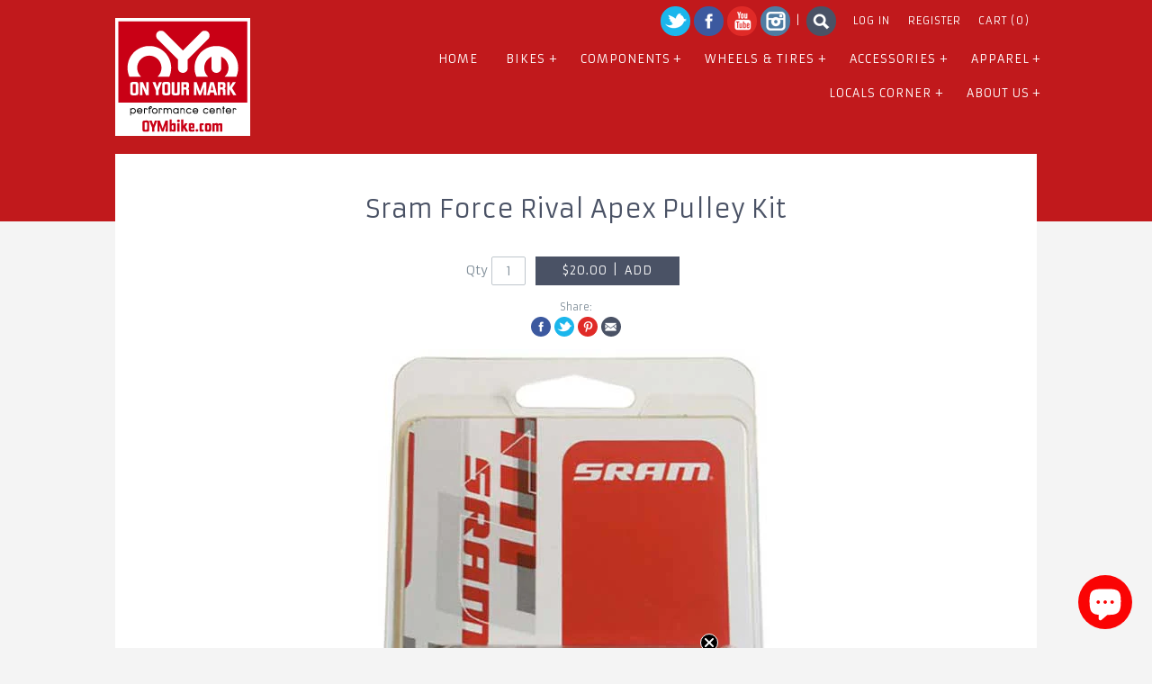

--- FILE ---
content_type: text/html; charset=utf-8
request_url: https://www.oymbike.com/products/210000011618
body_size: 15850
content:
<!doctype html>
<!--[if IE 8]><html class="no-js ie8" lang="en"> <![endif]-->
<!--[if IE 9]><html class="no-js ie9" lang="en"> <![endif]-->
<!--[if (gt IE 10)|!(IE)]><!--> <html class="no-js"> <!--<![endif]-->  
<head>
  
 
  <meta charset="utf-8" />
  <!-- Alchemy v1.0.19 -->
  <!--[if IE]><meta http-equiv='X-UA-Compatible' content='IE=edge,chrome=1' /><![endif]-->

  <title>
  Sram Force Rival Apex Pulley Kit &ndash; On Your Mark Performance Center | (561) 842-2453
  </title>

  
  <meta name="description" content="Sram Force Rival Apex Pulley Kit" />
  

  <link rel="canonical" href="https://www.oymbike.com/products/210000011618" />

  <meta name="viewport" content="width=device-width, initial-scale=1" />
  
  
  
  
  
  
  
  
  <link href="//fonts.googleapis.com/css?family=Armata:400,700" rel="stylesheet" type="text/css">
  
  
  
  
  
  
  
  <link href="//fonts.googleapis.com/css?family=Armata:400,700" rel="stylesheet" type="text/css">
  
  
  
  
  
  
  
  <link href="//fonts.googleapis.com/css?family=Armata:400,700" rel="stylesheet" type="text/css">
  
  
  
  
  
  
  
  <link href="//fonts.googleapis.com/css?family=Armata:400,700" rel="stylesheet" type="text/css">
  
  
  
  
  <meta property="og:type" content="product" />
  <meta property="og:title" content="Sram Force Rival Apex Pulley Kit" />
  
  <meta property="og:image" content="http://www.oymbike.com/cdn/shop/products/srampully_grande.jpg?v=1600528016" />
  <meta property="og:image:secure_url" content="https://www.oymbike.com/cdn/shop/products/srampully_grande.jpg?v=1600528016" />
  
  <meta property="og:price:amount" content="20.00" />
  <meta property="og:price:currency" content="USD" />



<meta property="og:description" content="Sram Force Rival Apex Pulley Kit" />

<meta property="og:url" content="https://www.oymbike.com/products/210000011618" />
<meta property="og:site_name" content="On Your Mark Performance Center | (561) 842-2453" />

  <script>window.performance && window.performance.mark && window.performance.mark('shopify.content_for_header.start');</script><meta name="google-site-verification" content="oWF3jckWQlThc9vA_zcpSeCzmG_69HfPVZZagOrnBdM">
<meta name="facebook-domain-verification" content="te34sssgn3v4u1zz2wv9diykr8nphg">
<meta id="shopify-digital-wallet" name="shopify-digital-wallet" content="/500182/digital_wallets/dialog">
<meta name="shopify-checkout-api-token" content="b1f25da91b88d77f374d4faa143cd645">
<meta id="in-context-paypal-metadata" data-shop-id="500182" data-venmo-supported="false" data-environment="production" data-locale="en_US" data-paypal-v4="true" data-currency="USD">
<link rel="alternate" type="application/json+oembed" href="https://www.oymbike.com/products/210000011618.oembed">
<script async="async" src="/checkouts/internal/preloads.js?locale=en-US"></script>
<link rel="preconnect" href="https://shop.app" crossorigin="anonymous">
<script async="async" src="https://shop.app/checkouts/internal/preloads.js?locale=en-US&shop_id=500182" crossorigin="anonymous"></script>
<script id="apple-pay-shop-capabilities" type="application/json">{"shopId":500182,"countryCode":"US","currencyCode":"USD","merchantCapabilities":["supports3DS"],"merchantId":"gid:\/\/shopify\/Shop\/500182","merchantName":"On Your Mark Performance Center | (561) 842-2453","requiredBillingContactFields":["postalAddress","email"],"requiredShippingContactFields":["postalAddress","email"],"shippingType":"shipping","supportedNetworks":["visa","masterCard","amex","discover","elo","jcb"],"total":{"type":"pending","label":"On Your Mark Performance Center | (561) 842-2453","amount":"1.00"},"shopifyPaymentsEnabled":true,"supportsSubscriptions":true}</script>
<script id="shopify-features" type="application/json">{"accessToken":"b1f25da91b88d77f374d4faa143cd645","betas":["rich-media-storefront-analytics"],"domain":"www.oymbike.com","predictiveSearch":true,"shopId":500182,"locale":"en"}</script>
<script>var Shopify = Shopify || {};
Shopify.shop = "oymbike.myshopify.com";
Shopify.locale = "en";
Shopify.currency = {"active":"USD","rate":"1.0"};
Shopify.country = "US";
Shopify.theme = {"name":"OYM v3","id":8558168,"schema_name":null,"schema_version":null,"theme_store_id":657,"role":"main"};
Shopify.theme.handle = "null";
Shopify.theme.style = {"id":null,"handle":null};
Shopify.cdnHost = "www.oymbike.com/cdn";
Shopify.routes = Shopify.routes || {};
Shopify.routes.root = "/";</script>
<script type="module">!function(o){(o.Shopify=o.Shopify||{}).modules=!0}(window);</script>
<script>!function(o){function n(){var o=[];function n(){o.push(Array.prototype.slice.apply(arguments))}return n.q=o,n}var t=o.Shopify=o.Shopify||{};t.loadFeatures=n(),t.autoloadFeatures=n()}(window);</script>
<script>
  window.ShopifyPay = window.ShopifyPay || {};
  window.ShopifyPay.apiHost = "shop.app\/pay";
  window.ShopifyPay.redirectState = null;
</script>
<script id="shop-js-analytics" type="application/json">{"pageType":"product"}</script>
<script defer="defer" async type="module" src="//www.oymbike.com/cdn/shopifycloud/shop-js/modules/v2/client.init-shop-cart-sync_D0dqhulL.en.esm.js"></script>
<script defer="defer" async type="module" src="//www.oymbike.com/cdn/shopifycloud/shop-js/modules/v2/chunk.common_CpVO7qML.esm.js"></script>
<script type="module">
  await import("//www.oymbike.com/cdn/shopifycloud/shop-js/modules/v2/client.init-shop-cart-sync_D0dqhulL.en.esm.js");
await import("//www.oymbike.com/cdn/shopifycloud/shop-js/modules/v2/chunk.common_CpVO7qML.esm.js");

  window.Shopify.SignInWithShop?.initShopCartSync?.({"fedCMEnabled":true,"windoidEnabled":true});

</script>
<script>
  window.Shopify = window.Shopify || {};
  if (!window.Shopify.featureAssets) window.Shopify.featureAssets = {};
  window.Shopify.featureAssets['shop-js'] = {"shop-cart-sync":["modules/v2/client.shop-cart-sync_D9bwt38V.en.esm.js","modules/v2/chunk.common_CpVO7qML.esm.js"],"init-fed-cm":["modules/v2/client.init-fed-cm_BJ8NPuHe.en.esm.js","modules/v2/chunk.common_CpVO7qML.esm.js"],"init-shop-email-lookup-coordinator":["modules/v2/client.init-shop-email-lookup-coordinator_pVrP2-kG.en.esm.js","modules/v2/chunk.common_CpVO7qML.esm.js"],"shop-cash-offers":["modules/v2/client.shop-cash-offers_CNh7FWN-.en.esm.js","modules/v2/chunk.common_CpVO7qML.esm.js","modules/v2/chunk.modal_DKF6x0Jh.esm.js"],"init-shop-cart-sync":["modules/v2/client.init-shop-cart-sync_D0dqhulL.en.esm.js","modules/v2/chunk.common_CpVO7qML.esm.js"],"init-windoid":["modules/v2/client.init-windoid_DaoAelzT.en.esm.js","modules/v2/chunk.common_CpVO7qML.esm.js"],"shop-toast-manager":["modules/v2/client.shop-toast-manager_1DND8Tac.en.esm.js","modules/v2/chunk.common_CpVO7qML.esm.js"],"pay-button":["modules/v2/client.pay-button_CFeQi1r6.en.esm.js","modules/v2/chunk.common_CpVO7qML.esm.js"],"shop-button":["modules/v2/client.shop-button_Ca94MDdQ.en.esm.js","modules/v2/chunk.common_CpVO7qML.esm.js"],"shop-login-button":["modules/v2/client.shop-login-button_DPYNfp1Z.en.esm.js","modules/v2/chunk.common_CpVO7qML.esm.js","modules/v2/chunk.modal_DKF6x0Jh.esm.js"],"avatar":["modules/v2/client.avatar_BTnouDA3.en.esm.js"],"shop-follow-button":["modules/v2/client.shop-follow-button_BMKh4nJE.en.esm.js","modules/v2/chunk.common_CpVO7qML.esm.js","modules/v2/chunk.modal_DKF6x0Jh.esm.js"],"init-customer-accounts-sign-up":["modules/v2/client.init-customer-accounts-sign-up_CJXi5kRN.en.esm.js","modules/v2/client.shop-login-button_DPYNfp1Z.en.esm.js","modules/v2/chunk.common_CpVO7qML.esm.js","modules/v2/chunk.modal_DKF6x0Jh.esm.js"],"init-shop-for-new-customer-accounts":["modules/v2/client.init-shop-for-new-customer-accounts_BoBxkgWu.en.esm.js","modules/v2/client.shop-login-button_DPYNfp1Z.en.esm.js","modules/v2/chunk.common_CpVO7qML.esm.js","modules/v2/chunk.modal_DKF6x0Jh.esm.js"],"init-customer-accounts":["modules/v2/client.init-customer-accounts_DCuDTzpR.en.esm.js","modules/v2/client.shop-login-button_DPYNfp1Z.en.esm.js","modules/v2/chunk.common_CpVO7qML.esm.js","modules/v2/chunk.modal_DKF6x0Jh.esm.js"],"checkout-modal":["modules/v2/client.checkout-modal_U_3e4VxF.en.esm.js","modules/v2/chunk.common_CpVO7qML.esm.js","modules/v2/chunk.modal_DKF6x0Jh.esm.js"],"lead-capture":["modules/v2/client.lead-capture_DEgn0Z8u.en.esm.js","modules/v2/chunk.common_CpVO7qML.esm.js","modules/v2/chunk.modal_DKF6x0Jh.esm.js"],"shop-login":["modules/v2/client.shop-login_CoM5QKZ_.en.esm.js","modules/v2/chunk.common_CpVO7qML.esm.js","modules/v2/chunk.modal_DKF6x0Jh.esm.js"],"payment-terms":["modules/v2/client.payment-terms_BmrqWn8r.en.esm.js","modules/v2/chunk.common_CpVO7qML.esm.js","modules/v2/chunk.modal_DKF6x0Jh.esm.js"]};
</script>
<script id="__st">var __st={"a":500182,"offset":-18000,"reqid":"ca88afaa-5321-4c39-8e69-d80d8731f725-1765254870","pageurl":"www.oymbike.com\/products\/210000011618","u":"95c4850b9911","p":"product","rtyp":"product","rid":4497431756855};</script>
<script>window.ShopifyPaypalV4VisibilityTracking = true;</script>
<script id="captcha-bootstrap">!function(){'use strict';const t='contact',e='account',n='new_comment',o=[[t,t],['blogs',n],['comments',n],[t,'customer']],c=[[e,'customer_login'],[e,'guest_login'],[e,'recover_customer_password'],[e,'create_customer']],r=t=>t.map((([t,e])=>`form[action*='/${t}']:not([data-nocaptcha='true']) input[name='form_type'][value='${e}']`)).join(','),a=t=>()=>t?[...document.querySelectorAll(t)].map((t=>t.form)):[];function s(){const t=[...o],e=r(t);return a(e)}const i='password',u='form_key',d=['recaptcha-v3-token','g-recaptcha-response','h-captcha-response',i],f=()=>{try{return window.sessionStorage}catch{return}},m='__shopify_v',_=t=>t.elements[u];function p(t,e,n=!1){try{const o=window.sessionStorage,c=JSON.parse(o.getItem(e)),{data:r}=function(t){const{data:e,action:n}=t;return t[m]||n?{data:e,action:n}:{data:t,action:n}}(c);for(const[e,n]of Object.entries(r))t.elements[e]&&(t.elements[e].value=n);n&&o.removeItem(e)}catch(o){console.error('form repopulation failed',{error:o})}}const l='form_type',E='cptcha';function T(t){t.dataset[E]=!0}const w=window,h=w.document,L='Shopify',v='ce_forms',y='captcha';let A=!1;((t,e)=>{const n=(g='f06e6c50-85a8-45c8-87d0-21a2b65856fe',I='https://cdn.shopify.com/shopifycloud/storefront-forms-hcaptcha/ce_storefront_forms_captcha_hcaptcha.v1.5.2.iife.js',D={infoText:'Protected by hCaptcha',privacyText:'Privacy',termsText:'Terms'},(t,e,n)=>{const o=w[L][v],c=o.bindForm;if(c)return c(t,g,e,D).then(n);var r;o.q.push([[t,g,e,D],n]),r=I,A||(h.body.append(Object.assign(h.createElement('script'),{id:'captcha-provider',async:!0,src:r})),A=!0)});var g,I,D;w[L]=w[L]||{},w[L][v]=w[L][v]||{},w[L][v].q=[],w[L][y]=w[L][y]||{},w[L][y].protect=function(t,e){n(t,void 0,e),T(t)},Object.freeze(w[L][y]),function(t,e,n,w,h,L){const[v,y,A,g]=function(t,e,n){const i=e?o:[],u=t?c:[],d=[...i,...u],f=r(d),m=r(i),_=r(d.filter((([t,e])=>n.includes(e))));return[a(f),a(m),a(_),s()]}(w,h,L),I=t=>{const e=t.target;return e instanceof HTMLFormElement?e:e&&e.form},D=t=>v().includes(t);t.addEventListener('submit',(t=>{const e=I(t);if(!e)return;const n=D(e)&&!e.dataset.hcaptchaBound&&!e.dataset.recaptchaBound,o=_(e),c=g().includes(e)&&(!o||!o.value);(n||c)&&t.preventDefault(),c&&!n&&(function(t){try{if(!f())return;!function(t){const e=f();if(!e)return;const n=_(t);if(!n)return;const o=n.value;o&&e.removeItem(o)}(t);const e=Array.from(Array(32),(()=>Math.random().toString(36)[2])).join('');!function(t,e){_(t)||t.append(Object.assign(document.createElement('input'),{type:'hidden',name:u})),t.elements[u].value=e}(t,e),function(t,e){const n=f();if(!n)return;const o=[...t.querySelectorAll(`input[type='${i}']`)].map((({name:t})=>t)),c=[...d,...o],r={};for(const[a,s]of new FormData(t).entries())c.includes(a)||(r[a]=s);n.setItem(e,JSON.stringify({[m]:1,action:t.action,data:r}))}(t,e)}catch(e){console.error('failed to persist form',e)}}(e),e.submit())}));const S=(t,e)=>{t&&!t.dataset[E]&&(n(t,e.some((e=>e===t))),T(t))};for(const o of['focusin','change'])t.addEventListener(o,(t=>{const e=I(t);D(e)&&S(e,y())}));const B=e.get('form_key'),M=e.get(l),P=B&&M;t.addEventListener('DOMContentLoaded',(()=>{const t=y();if(P)for(const e of t)e.elements[l].value===M&&p(e,B);[...new Set([...A(),...v().filter((t=>'true'===t.dataset.shopifyCaptcha))])].forEach((e=>S(e,t)))}))}(h,new URLSearchParams(w.location.search),n,t,e,['guest_login'])})(!0,!0)}();</script>
<script integrity="sha256-52AcMU7V7pcBOXWImdc/TAGTFKeNjmkeM1Pvks/DTgc=" data-source-attribution="shopify.loadfeatures" defer="defer" src="//www.oymbike.com/cdn/shopifycloud/storefront/assets/storefront/load_feature-81c60534.js" crossorigin="anonymous"></script>
<script crossorigin="anonymous" defer="defer" src="//www.oymbike.com/cdn/shopifycloud/storefront/assets/shopify_pay/storefront-65b4c6d7.js?v=20250812"></script>
<script data-source-attribution="shopify.dynamic_checkout.dynamic.init">var Shopify=Shopify||{};Shopify.PaymentButton=Shopify.PaymentButton||{isStorefrontPortableWallets:!0,init:function(){window.Shopify.PaymentButton.init=function(){};var t=document.createElement("script");t.src="https://www.oymbike.com/cdn/shopifycloud/portable-wallets/latest/portable-wallets.en.js",t.type="module",document.head.appendChild(t)}};
</script>
<script data-source-attribution="shopify.dynamic_checkout.buyer_consent">
  function portableWalletsHideBuyerConsent(e){var t=document.getElementById("shopify-buyer-consent"),n=document.getElementById("shopify-subscription-policy-button");t&&n&&(t.classList.add("hidden"),t.setAttribute("aria-hidden","true"),n.removeEventListener("click",e))}function portableWalletsShowBuyerConsent(e){var t=document.getElementById("shopify-buyer-consent"),n=document.getElementById("shopify-subscription-policy-button");t&&n&&(t.classList.remove("hidden"),t.removeAttribute("aria-hidden"),n.addEventListener("click",e))}window.Shopify?.PaymentButton&&(window.Shopify.PaymentButton.hideBuyerConsent=portableWalletsHideBuyerConsent,window.Shopify.PaymentButton.showBuyerConsent=portableWalletsShowBuyerConsent);
</script>
<script data-source-attribution="shopify.dynamic_checkout.cart.bootstrap">document.addEventListener("DOMContentLoaded",(function(){function t(){return document.querySelector("shopify-accelerated-checkout-cart, shopify-accelerated-checkout")}if(t())Shopify.PaymentButton.init();else{new MutationObserver((function(e,n){t()&&(Shopify.PaymentButton.init(),n.disconnect())})).observe(document.body,{childList:!0,subtree:!0})}}));
</script>
<link id="shopify-accelerated-checkout-styles" rel="stylesheet" media="screen" href="https://www.oymbike.com/cdn/shopifycloud/portable-wallets/latest/accelerated-checkout-backwards-compat.css" crossorigin="anonymous">
<style id="shopify-accelerated-checkout-cart">
        #shopify-buyer-consent {
  margin-top: 1em;
  display: inline-block;
  width: 100%;
}

#shopify-buyer-consent.hidden {
  display: none;
}

#shopify-subscription-policy-button {
  background: none;
  border: none;
  padding: 0;
  text-decoration: underline;
  font-size: inherit;
  cursor: pointer;
}

#shopify-subscription-policy-button::before {
  box-shadow: none;
}

      </style>

<script>window.performance && window.performance.mark && window.performance.mark('shopify.content_for_header.end');</script>

  <link href="//www.oymbike.com/cdn/shop/t/4/assets/style.scss.css?v=38898992665969011181715356079" rel="stylesheet" type="text/css" media="all" />

  <!--[if lt IE 9]>
  <script src="//html5shiv.googlecode.com/svn/trunk/html5.js" type="text/javascript"></script>
  <![endif]-->

  
  
  
  <!--[if lt IE 8]>
  <script src="//www.oymbike.com/cdn/s/shopify/json2.js" type="text/javascript"></script>
  <![endif]-->

  <script src="//www.oymbike.com/cdn/shopifycloud/storefront/assets/themes_support/option_selection-b017cd28.js" type="text/javascript"></script>

  <script src="//ajax.googleapis.com/ajax/libs/jquery/1.9.1/jquery.min.js" type="text/javascript"></script>
  <script src="//www.oymbike.com/cdn/shopifycloud/storefront/assets/themes_support/api.jquery-7ab1a3a4.js" type="text/javascript"></script>
<script type="text/javascript" src="//www.oymbike.com/cdn/shop/t/4/assets/instafeed.min.js?v=179102402856740896011414075740"></script>


<!-- BEGIN app block: shopify://apps/klaviyo-email-marketing-sms/blocks/klaviyo-onsite-embed/2632fe16-c075-4321-a88b-50b567f42507 -->












  <script async src="https://static.klaviyo.com/onsite/js/TCLrES/klaviyo.js?company_id=TCLrES"></script>
  <script>!function(){if(!window.klaviyo){window._klOnsite=window._klOnsite||[];try{window.klaviyo=new Proxy({},{get:function(n,i){return"push"===i?function(){var n;(n=window._klOnsite).push.apply(n,arguments)}:function(){for(var n=arguments.length,o=new Array(n),w=0;w<n;w++)o[w]=arguments[w];var t="function"==typeof o[o.length-1]?o.pop():void 0,e=new Promise((function(n){window._klOnsite.push([i].concat(o,[function(i){t&&t(i),n(i)}]))}));return e}}})}catch(n){window.klaviyo=window.klaviyo||[],window.klaviyo.push=function(){var n;(n=window._klOnsite).push.apply(n,arguments)}}}}();</script>

  
    <script id="viewed_product">
      if (item == null) {
        var _learnq = _learnq || [];

        var MetafieldReviews = null
        var MetafieldYotpoRating = null
        var MetafieldYotpoCount = null
        var MetafieldLooxRating = null
        var MetafieldLooxCount = null
        var okendoProduct = null
        var okendoProductReviewCount = null
        var okendoProductReviewAverageValue = null
        try {
          // The following fields are used for Customer Hub recently viewed in order to add reviews.
          // This information is not part of __kla_viewed. Instead, it is part of __kla_viewed_reviewed_items
          MetafieldReviews = {};
          MetafieldYotpoRating = null
          MetafieldYotpoCount = null
          MetafieldLooxRating = null
          MetafieldLooxCount = null

          okendoProduct = null
          // If the okendo metafield is not legacy, it will error, which then requires the new json formatted data
          if (okendoProduct && 'error' in okendoProduct) {
            okendoProduct = null
          }
          okendoProductReviewCount = okendoProduct ? okendoProduct.reviewCount : null
          okendoProductReviewAverageValue = okendoProduct ? okendoProduct.reviewAverageValue : null
        } catch (error) {
          console.error('Error in Klaviyo onsite reviews tracking:', error);
        }

        var item = {
          Name: "Sram Force Rival Apex Pulley Kit",
          ProductID: 4497431756855,
          Categories: ["Derailleurs"],
          ImageURL: "https://www.oymbike.com/cdn/shop/products/srampully_grande.jpg?v=1600528016",
          URL: "https://www.oymbike.com/products/210000011618",
          Brand: "SRAM",
          Price: "$20.00",
          Value: "20.00",
          CompareAtPrice: "$0.00"
        };
        _learnq.push(['track', 'Viewed Product', item]);
        _learnq.push(['trackViewedItem', {
          Title: item.Name,
          ItemId: item.ProductID,
          Categories: item.Categories,
          ImageUrl: item.ImageURL,
          Url: item.URL,
          Metadata: {
            Brand: item.Brand,
            Price: item.Price,
            Value: item.Value,
            CompareAtPrice: item.CompareAtPrice
          },
          metafields:{
            reviews: MetafieldReviews,
            yotpo:{
              rating: MetafieldYotpoRating,
              count: MetafieldYotpoCount,
            },
            loox:{
              rating: MetafieldLooxRating,
              count: MetafieldLooxCount,
            },
            okendo: {
              rating: okendoProductReviewAverageValue,
              count: okendoProductReviewCount,
            }
          }
        }]);
      }
    </script>
  




  <script>
    window.klaviyoReviewsProductDesignMode = false
  </script>







<!-- END app block --><script src="https://cdn.shopify.com/extensions/7bc9bb47-adfa-4267-963e-cadee5096caf/inbox-1252/assets/inbox-chat-loader.js" type="text/javascript" defer="defer"></script>
<link href="https://monorail-edge.shopifysvc.com" rel="dns-prefetch">
<script>(function(){if ("sendBeacon" in navigator && "performance" in window) {try {var session_token_from_headers = performance.getEntriesByType('navigation')[0].serverTiming.find(x => x.name == '_s').description;} catch {var session_token_from_headers = undefined;}var session_cookie_matches = document.cookie.match(/_shopify_s=([^;]*)/);var session_token_from_cookie = session_cookie_matches && session_cookie_matches.length === 2 ? session_cookie_matches[1] : "";var session_token = session_token_from_headers || session_token_from_cookie || "";function handle_abandonment_event(e) {var entries = performance.getEntries().filter(function(entry) {return /monorail-edge.shopifysvc.com/.test(entry.name);});if (!window.abandonment_tracked && entries.length === 0) {window.abandonment_tracked = true;var currentMs = Date.now();var navigation_start = performance.timing.navigationStart;var payload = {shop_id: 500182,url: window.location.href,navigation_start,duration: currentMs - navigation_start,session_token,page_type: "product"};window.navigator.sendBeacon("https://monorail-edge.shopifysvc.com/v1/produce", JSON.stringify({schema_id: "online_store_buyer_site_abandonment/1.1",payload: payload,metadata: {event_created_at_ms: currentMs,event_sent_at_ms: currentMs}}));}}window.addEventListener('pagehide', handle_abandonment_event);}}());</script>
<script id="web-pixels-manager-setup">(function e(e,d,r,n,o){if(void 0===o&&(o={}),!Boolean(null===(a=null===(i=window.Shopify)||void 0===i?void 0:i.analytics)||void 0===a?void 0:a.replayQueue)){var i,a;window.Shopify=window.Shopify||{};var t=window.Shopify;t.analytics=t.analytics||{};var s=t.analytics;s.replayQueue=[],s.publish=function(e,d,r){return s.replayQueue.push([e,d,r]),!0};try{self.performance.mark("wpm:start")}catch(e){}var l=function(){var e={modern:/Edge?\/(1{2}[4-9]|1[2-9]\d|[2-9]\d{2}|\d{4,})\.\d+(\.\d+|)|Firefox\/(1{2}[4-9]|1[2-9]\d|[2-9]\d{2}|\d{4,})\.\d+(\.\d+|)|Chrom(ium|e)\/(9{2}|\d{3,})\.\d+(\.\d+|)|(Maci|X1{2}).+ Version\/(15\.\d+|(1[6-9]|[2-9]\d|\d{3,})\.\d+)([,.]\d+|)( \(\w+\)|)( Mobile\/\w+|) Safari\/|Chrome.+OPR\/(9{2}|\d{3,})\.\d+\.\d+|(CPU[ +]OS|iPhone[ +]OS|CPU[ +]iPhone|CPU IPhone OS|CPU iPad OS)[ +]+(15[._]\d+|(1[6-9]|[2-9]\d|\d{3,})[._]\d+)([._]\d+|)|Android:?[ /-](13[3-9]|1[4-9]\d|[2-9]\d{2}|\d{4,})(\.\d+|)(\.\d+|)|Android.+Firefox\/(13[5-9]|1[4-9]\d|[2-9]\d{2}|\d{4,})\.\d+(\.\d+|)|Android.+Chrom(ium|e)\/(13[3-9]|1[4-9]\d|[2-9]\d{2}|\d{4,})\.\d+(\.\d+|)|SamsungBrowser\/([2-9]\d|\d{3,})\.\d+/,legacy:/Edge?\/(1[6-9]|[2-9]\d|\d{3,})\.\d+(\.\d+|)|Firefox\/(5[4-9]|[6-9]\d|\d{3,})\.\d+(\.\d+|)|Chrom(ium|e)\/(5[1-9]|[6-9]\d|\d{3,})\.\d+(\.\d+|)([\d.]+$|.*Safari\/(?![\d.]+ Edge\/[\d.]+$))|(Maci|X1{2}).+ Version\/(10\.\d+|(1[1-9]|[2-9]\d|\d{3,})\.\d+)([,.]\d+|)( \(\w+\)|)( Mobile\/\w+|) Safari\/|Chrome.+OPR\/(3[89]|[4-9]\d|\d{3,})\.\d+\.\d+|(CPU[ +]OS|iPhone[ +]OS|CPU[ +]iPhone|CPU IPhone OS|CPU iPad OS)[ +]+(10[._]\d+|(1[1-9]|[2-9]\d|\d{3,})[._]\d+)([._]\d+|)|Android:?[ /-](13[3-9]|1[4-9]\d|[2-9]\d{2}|\d{4,})(\.\d+|)(\.\d+|)|Mobile Safari.+OPR\/([89]\d|\d{3,})\.\d+\.\d+|Android.+Firefox\/(13[5-9]|1[4-9]\d|[2-9]\d{2}|\d{4,})\.\d+(\.\d+|)|Android.+Chrom(ium|e)\/(13[3-9]|1[4-9]\d|[2-9]\d{2}|\d{4,})\.\d+(\.\d+|)|Android.+(UC? ?Browser|UCWEB|U3)[ /]?(15\.([5-9]|\d{2,})|(1[6-9]|[2-9]\d|\d{3,})\.\d+)\.\d+|SamsungBrowser\/(5\.\d+|([6-9]|\d{2,})\.\d+)|Android.+MQ{2}Browser\/(14(\.(9|\d{2,})|)|(1[5-9]|[2-9]\d|\d{3,})(\.\d+|))(\.\d+|)|K[Aa][Ii]OS\/(3\.\d+|([4-9]|\d{2,})\.\d+)(\.\d+|)/},d=e.modern,r=e.legacy,n=navigator.userAgent;return n.match(d)?"modern":n.match(r)?"legacy":"unknown"}(),u="modern"===l?"modern":"legacy",c=(null!=n?n:{modern:"",legacy:""})[u],f=function(e){return[e.baseUrl,"/wpm","/b",e.hashVersion,"modern"===e.buildTarget?"m":"l",".js"].join("")}({baseUrl:d,hashVersion:r,buildTarget:u}),m=function(e){var d=e.version,r=e.bundleTarget,n=e.surface,o=e.pageUrl,i=e.monorailEndpoint;return{emit:function(e){var a=e.status,t=e.errorMsg,s=(new Date).getTime(),l=JSON.stringify({metadata:{event_sent_at_ms:s},events:[{schema_id:"web_pixels_manager_load/3.1",payload:{version:d,bundle_target:r,page_url:o,status:a,surface:n,error_msg:t},metadata:{event_created_at_ms:s}}]});if(!i)return console&&console.warn&&console.warn("[Web Pixels Manager] No Monorail endpoint provided, skipping logging."),!1;try{return self.navigator.sendBeacon.bind(self.navigator)(i,l)}catch(e){}var u=new XMLHttpRequest;try{return u.open("POST",i,!0),u.setRequestHeader("Content-Type","text/plain"),u.send(l),!0}catch(e){return console&&console.warn&&console.warn("[Web Pixels Manager] Got an unhandled error while logging to Monorail."),!1}}}}({version:r,bundleTarget:l,surface:e.surface,pageUrl:self.location.href,monorailEndpoint:e.monorailEndpoint});try{o.browserTarget=l,function(e){var d=e.src,r=e.async,n=void 0===r||r,o=e.onload,i=e.onerror,a=e.sri,t=e.scriptDataAttributes,s=void 0===t?{}:t,l=document.createElement("script"),u=document.querySelector("head"),c=document.querySelector("body");if(l.async=n,l.src=d,a&&(l.integrity=a,l.crossOrigin="anonymous"),s)for(var f in s)if(Object.prototype.hasOwnProperty.call(s,f))try{l.dataset[f]=s[f]}catch(e){}if(o&&l.addEventListener("load",o),i&&l.addEventListener("error",i),u)u.appendChild(l);else{if(!c)throw new Error("Did not find a head or body element to append the script");c.appendChild(l)}}({src:f,async:!0,onload:function(){if(!function(){var e,d;return Boolean(null===(d=null===(e=window.Shopify)||void 0===e?void 0:e.analytics)||void 0===d?void 0:d.initialized)}()){var d=window.webPixelsManager.init(e)||void 0;if(d){var r=window.Shopify.analytics;r.replayQueue.forEach((function(e){var r=e[0],n=e[1],o=e[2];d.publishCustomEvent(r,n,o)})),r.replayQueue=[],r.publish=d.publishCustomEvent,r.visitor=d.visitor,r.initialized=!0}}},onerror:function(){return m.emit({status:"failed",errorMsg:"".concat(f," has failed to load")})},sri:function(e){var d=/^sha384-[A-Za-z0-9+/=]+$/;return"string"==typeof e&&d.test(e)}(c)?c:"",scriptDataAttributes:o}),m.emit({status:"loading"})}catch(e){m.emit({status:"failed",errorMsg:(null==e?void 0:e.message)||"Unknown error"})}}})({shopId: 500182,storefrontBaseUrl: "https://www.oymbike.com",extensionsBaseUrl: "https://extensions.shopifycdn.com/cdn/shopifycloud/web-pixels-manager",monorailEndpoint: "https://monorail-edge.shopifysvc.com/unstable/produce_batch",surface: "storefront-renderer",enabledBetaFlags: ["2dca8a86"],webPixelsConfigList: [{"id":"925040695","configuration":"{\"accountID\":\"500182\"}","eventPayloadVersion":"v1","runtimeContext":"STRICT","scriptVersion":"b7efc4473d557345da9465309c2b943b","type":"APP","apiClientId":123711225857,"privacyPurposes":["ANALYTICS","MARKETING","SALE_OF_DATA"],"dataSharingAdjustments":{"protectedCustomerApprovalScopes":["read_customer_personal_data"]}},{"id":"374374455","configuration":"{\"config\":\"{\\\"pixel_id\\\":\\\"G-YKS6CYGNZ2\\\",\\\"target_country\\\":\\\"US\\\",\\\"gtag_events\\\":[{\\\"type\\\":\\\"search\\\",\\\"action_label\\\":[\\\"G-YKS6CYGNZ2\\\",\\\"AW-658404097\\\/8wc6CJ3qvMoBEIHm-bkC\\\"]},{\\\"type\\\":\\\"begin_checkout\\\",\\\"action_label\\\":[\\\"G-YKS6CYGNZ2\\\",\\\"AW-658404097\\\/3g48CJrqvMoBEIHm-bkC\\\"]},{\\\"type\\\":\\\"view_item\\\",\\\"action_label\\\":[\\\"G-YKS6CYGNZ2\\\",\\\"AW-658404097\\\/6AORCJTqvMoBEIHm-bkC\\\",\\\"MC-V1YRBVW2BG\\\"]},{\\\"type\\\":\\\"purchase\\\",\\\"action_label\\\":[\\\"G-YKS6CYGNZ2\\\",\\\"AW-658404097\\\/Ic5WCJHqvMoBEIHm-bkC\\\",\\\"MC-V1YRBVW2BG\\\"]},{\\\"type\\\":\\\"page_view\\\",\\\"action_label\\\":[\\\"G-YKS6CYGNZ2\\\",\\\"AW-658404097\\\/TNNwCI7qvMoBEIHm-bkC\\\",\\\"MC-V1YRBVW2BG\\\"]},{\\\"type\\\":\\\"add_payment_info\\\",\\\"action_label\\\":[\\\"G-YKS6CYGNZ2\\\",\\\"AW-658404097\\\/zWvWCKDqvMoBEIHm-bkC\\\"]},{\\\"type\\\":\\\"add_to_cart\\\",\\\"action_label\\\":[\\\"G-YKS6CYGNZ2\\\",\\\"AW-658404097\\\/3l11CJfqvMoBEIHm-bkC\\\"]}],\\\"enable_monitoring_mode\\\":false}\"}","eventPayloadVersion":"v1","runtimeContext":"OPEN","scriptVersion":"b2a88bafab3e21179ed38636efcd8a93","type":"APP","apiClientId":1780363,"privacyPurposes":[],"dataSharingAdjustments":{"protectedCustomerApprovalScopes":["read_customer_address","read_customer_email","read_customer_name","read_customer_personal_data","read_customer_phone"]}},{"id":"164331575","configuration":"{\"pixel_id\":\"3400602406633073\",\"pixel_type\":\"facebook_pixel\",\"metaapp_system_user_token\":\"-\"}","eventPayloadVersion":"v1","runtimeContext":"OPEN","scriptVersion":"ca16bc87fe92b6042fbaa3acc2fbdaa6","type":"APP","apiClientId":2329312,"privacyPurposes":["ANALYTICS","MARKETING","SALE_OF_DATA"],"dataSharingAdjustments":{"protectedCustomerApprovalScopes":["read_customer_address","read_customer_email","read_customer_name","read_customer_personal_data","read_customer_phone"]}},{"id":"shopify-app-pixel","configuration":"{}","eventPayloadVersion":"v1","runtimeContext":"STRICT","scriptVersion":"0450","apiClientId":"shopify-pixel","type":"APP","privacyPurposes":["ANALYTICS","MARKETING"]},{"id":"shopify-custom-pixel","eventPayloadVersion":"v1","runtimeContext":"LAX","scriptVersion":"0450","apiClientId":"shopify-pixel","type":"CUSTOM","privacyPurposes":["ANALYTICS","MARKETING"]}],isMerchantRequest: false,initData: {"shop":{"name":"On Your Mark Performance Center | (561) 842-2453","paymentSettings":{"currencyCode":"USD"},"myshopifyDomain":"oymbike.myshopify.com","countryCode":"US","storefrontUrl":"https:\/\/www.oymbike.com"},"customer":null,"cart":null,"checkout":null,"productVariants":[{"price":{"amount":20.0,"currencyCode":"USD"},"product":{"title":"Sram Force Rival Apex Pulley Kit","vendor":"SRAM","id":"4497431756855","untranslatedTitle":"Sram Force Rival Apex Pulley Kit","url":"\/products\/210000011618","type":"Components"},"id":"31818116530231","image":{"src":"\/\/www.oymbike.com\/cdn\/shop\/products\/srampully.jpg?v=1600528016"},"sku":"11.7515.060.000","title":"Default Title","untranslatedTitle":"Default Title"}],"purchasingCompany":null},},"https://www.oymbike.com/cdn","ae1676cfwd2530674p4253c800m34e853cb",{"modern":"","legacy":""},{"shopId":"500182","storefrontBaseUrl":"https:\/\/www.oymbike.com","extensionBaseUrl":"https:\/\/extensions.shopifycdn.com\/cdn\/shopifycloud\/web-pixels-manager","surface":"storefront-renderer","enabledBetaFlags":"[\"2dca8a86\"]","isMerchantRequest":"false","hashVersion":"ae1676cfwd2530674p4253c800m34e853cb","publish":"custom","events":"[[\"page_viewed\",{}],[\"product_viewed\",{\"productVariant\":{\"price\":{\"amount\":20.0,\"currencyCode\":\"USD\"},\"product\":{\"title\":\"Sram Force Rival Apex Pulley Kit\",\"vendor\":\"SRAM\",\"id\":\"4497431756855\",\"untranslatedTitle\":\"Sram Force Rival Apex Pulley Kit\",\"url\":\"\/products\/210000011618\",\"type\":\"Components\"},\"id\":\"31818116530231\",\"image\":{\"src\":\"\/\/www.oymbike.com\/cdn\/shop\/products\/srampully.jpg?v=1600528016\"},\"sku\":\"11.7515.060.000\",\"title\":\"Default Title\",\"untranslatedTitle\":\"Default Title\"}}]]"});</script><script>
  window.ShopifyAnalytics = window.ShopifyAnalytics || {};
  window.ShopifyAnalytics.meta = window.ShopifyAnalytics.meta || {};
  window.ShopifyAnalytics.meta.currency = 'USD';
  var meta = {"product":{"id":4497431756855,"gid":"gid:\/\/shopify\/Product\/4497431756855","vendor":"SRAM","type":"Components","variants":[{"id":31818116530231,"price":2000,"name":"Sram Force Rival Apex Pulley Kit","public_title":null,"sku":"11.7515.060.000"}],"remote":false},"page":{"pageType":"product","resourceType":"product","resourceId":4497431756855}};
  for (var attr in meta) {
    window.ShopifyAnalytics.meta[attr] = meta[attr];
  }
</script>
<script class="analytics">
  (function () {
    var customDocumentWrite = function(content) {
      var jquery = null;

      if (window.jQuery) {
        jquery = window.jQuery;
      } else if (window.Checkout && window.Checkout.$) {
        jquery = window.Checkout.$;
      }

      if (jquery) {
        jquery('body').append(content);
      }
    };

    var hasLoggedConversion = function(token) {
      if (token) {
        return document.cookie.indexOf('loggedConversion=' + token) !== -1;
      }
      return false;
    }

    var setCookieIfConversion = function(token) {
      if (token) {
        var twoMonthsFromNow = new Date(Date.now());
        twoMonthsFromNow.setMonth(twoMonthsFromNow.getMonth() + 2);

        document.cookie = 'loggedConversion=' + token + '; expires=' + twoMonthsFromNow;
      }
    }

    var trekkie = window.ShopifyAnalytics.lib = window.trekkie = window.trekkie || [];
    if (trekkie.integrations) {
      return;
    }
    trekkie.methods = [
      'identify',
      'page',
      'ready',
      'track',
      'trackForm',
      'trackLink'
    ];
    trekkie.factory = function(method) {
      return function() {
        var args = Array.prototype.slice.call(arguments);
        args.unshift(method);
        trekkie.push(args);
        return trekkie;
      };
    };
    for (var i = 0; i < trekkie.methods.length; i++) {
      var key = trekkie.methods[i];
      trekkie[key] = trekkie.factory(key);
    }
    trekkie.load = function(config) {
      trekkie.config = config || {};
      trekkie.config.initialDocumentCookie = document.cookie;
      var first = document.getElementsByTagName('script')[0];
      var script = document.createElement('script');
      script.type = 'text/javascript';
      script.onerror = function(e) {
        var scriptFallback = document.createElement('script');
        scriptFallback.type = 'text/javascript';
        scriptFallback.onerror = function(error) {
                var Monorail = {
      produce: function produce(monorailDomain, schemaId, payload) {
        var currentMs = new Date().getTime();
        var event = {
          schema_id: schemaId,
          payload: payload,
          metadata: {
            event_created_at_ms: currentMs,
            event_sent_at_ms: currentMs
          }
        };
        return Monorail.sendRequest("https://" + monorailDomain + "/v1/produce", JSON.stringify(event));
      },
      sendRequest: function sendRequest(endpointUrl, payload) {
        // Try the sendBeacon API
        if (window && window.navigator && typeof window.navigator.sendBeacon === 'function' && typeof window.Blob === 'function' && !Monorail.isIos12()) {
          var blobData = new window.Blob([payload], {
            type: 'text/plain'
          });

          if (window.navigator.sendBeacon(endpointUrl, blobData)) {
            return true;
          } // sendBeacon was not successful

        } // XHR beacon

        var xhr = new XMLHttpRequest();

        try {
          xhr.open('POST', endpointUrl);
          xhr.setRequestHeader('Content-Type', 'text/plain');
          xhr.send(payload);
        } catch (e) {
          console.log(e);
        }

        return false;
      },
      isIos12: function isIos12() {
        return window.navigator.userAgent.lastIndexOf('iPhone; CPU iPhone OS 12_') !== -1 || window.navigator.userAgent.lastIndexOf('iPad; CPU OS 12_') !== -1;
      }
    };
    Monorail.produce('monorail-edge.shopifysvc.com',
      'trekkie_storefront_load_errors/1.1',
      {shop_id: 500182,
      theme_id: 8558168,
      app_name: "storefront",
      context_url: window.location.href,
      source_url: "//www.oymbike.com/cdn/s/trekkie.storefront.94e7babdf2ec3663c2b14be7d5a3b25b9303ebb0.min.js"});

        };
        scriptFallback.async = true;
        scriptFallback.src = '//www.oymbike.com/cdn/s/trekkie.storefront.94e7babdf2ec3663c2b14be7d5a3b25b9303ebb0.min.js';
        first.parentNode.insertBefore(scriptFallback, first);
      };
      script.async = true;
      script.src = '//www.oymbike.com/cdn/s/trekkie.storefront.94e7babdf2ec3663c2b14be7d5a3b25b9303ebb0.min.js';
      first.parentNode.insertBefore(script, first);
    };
    trekkie.load(
      {"Trekkie":{"appName":"storefront","development":false,"defaultAttributes":{"shopId":500182,"isMerchantRequest":null,"themeId":8558168,"themeCityHash":"10220261982496610406","contentLanguage":"en","currency":"USD","eventMetadataId":"a8333fb2-e737-4c36-8f98-8b1b2500e7f8"},"isServerSideCookieWritingEnabled":true,"monorailRegion":"shop_domain","enabledBetaFlags":["f0df213a"]},"Session Attribution":{},"S2S":{"facebookCapiEnabled":true,"source":"trekkie-storefront-renderer","apiClientId":580111}}
    );

    var loaded = false;
    trekkie.ready(function() {
      if (loaded) return;
      loaded = true;

      window.ShopifyAnalytics.lib = window.trekkie;

      var originalDocumentWrite = document.write;
      document.write = customDocumentWrite;
      try { window.ShopifyAnalytics.merchantGoogleAnalytics.call(this); } catch(error) {};
      document.write = originalDocumentWrite;

      window.ShopifyAnalytics.lib.page(null,{"pageType":"product","resourceType":"product","resourceId":4497431756855,"shopifyEmitted":true});

      var match = window.location.pathname.match(/checkouts\/(.+)\/(thank_you|post_purchase)/)
      var token = match? match[1]: undefined;
      if (!hasLoggedConversion(token)) {
        setCookieIfConversion(token);
        window.ShopifyAnalytics.lib.track("Viewed Product",{"currency":"USD","variantId":31818116530231,"productId":4497431756855,"productGid":"gid:\/\/shopify\/Product\/4497431756855","name":"Sram Force Rival Apex Pulley Kit","price":"20.00","sku":"11.7515.060.000","brand":"SRAM","variant":null,"category":"Components","nonInteraction":true,"remote":false},undefined,undefined,{"shopifyEmitted":true});
      window.ShopifyAnalytics.lib.track("monorail:\/\/trekkie_storefront_viewed_product\/1.1",{"currency":"USD","variantId":31818116530231,"productId":4497431756855,"productGid":"gid:\/\/shopify\/Product\/4497431756855","name":"Sram Force Rival Apex Pulley Kit","price":"20.00","sku":"11.7515.060.000","brand":"SRAM","variant":null,"category":"Components","nonInteraction":true,"remote":false,"referer":"https:\/\/www.oymbike.com\/products\/210000011618"});
      }
    });


        var eventsListenerScript = document.createElement('script');
        eventsListenerScript.async = true;
        eventsListenerScript.src = "//www.oymbike.com/cdn/shopifycloud/storefront/assets/shop_events_listener-3da45d37.js";
        document.getElementsByTagName('head')[0].appendChild(eventsListenerScript);

})();</script>
  <script>
  if (!window.ga || (window.ga && typeof window.ga !== 'function')) {
    window.ga = function ga() {
      (window.ga.q = window.ga.q || []).push(arguments);
      if (window.Shopify && window.Shopify.analytics && typeof window.Shopify.analytics.publish === 'function') {
        window.Shopify.analytics.publish("ga_stub_called", {}, {sendTo: "google_osp_migration"});
      }
      console.error("Shopify's Google Analytics stub called with:", Array.from(arguments), "\nSee https://help.shopify.com/manual/promoting-marketing/pixels/pixel-migration#google for more information.");
    };
    if (window.Shopify && window.Shopify.analytics && typeof window.Shopify.analytics.publish === 'function') {
      window.Shopify.analytics.publish("ga_stub_initialized", {}, {sendTo: "google_osp_migration"});
    }
  }
</script>
<script
  defer
  src="https://www.oymbike.com/cdn/shopifycloud/perf-kit/shopify-perf-kit-2.1.2.min.js"
  data-application="storefront-renderer"
  data-shop-id="500182"
  data-render-region="gcp-us-east1"
  data-page-type="product"
  data-theme-instance-id="8558168"
  data-theme-name=""
  data-theme-version=""
  data-monorail-region="shop_domain"
  data-resource-timing-sampling-rate="10"
  data-shs="true"
  data-shs-beacon="true"
  data-shs-export-with-fetch="true"
  data-shs-logs-sample-rate="1"
></script>
</head>

<body id="sram-force-rival-apex-pulley-kit" class="template-product" >

   
  
  
  <div id="mobile-nav">
    <button class="textbutton mobile-nav-toggle">Menu<span></span><span></span><span></span></button>
    <a class="cart-summary" href="/cart">Cart (0)</a>
  </div>
  
  <header id="pageheader">

    
    






    
    <div class="container">  
      <div class="links-etc">
        <button class="textbutton mobile-nav-toggle">Close</button>
        
        
        <div class="social-icons size-large">
  
  <a title="Twitter" class="twitter" target="_blank" href="https://twitter.com/oymbike">Twitter</a>
  
  
  <a title="Facebook" class="facebook" target="_blank" href="https://www.facebook.com/oymcycling">Facebook</a>
  
  
  
  
  <a title="Youtube" class="youtube" target="_blank" href="https://www.youtube.com/channel/UCghA6ASHndM4SQFaHS4lwjg">YouTube</a>
  
  
  
  <a title="Instagram" class="instagram" target="_blank" href="http://instagram.com/oymbike">Instagram</a>
  
  
  
  
  <span class="div">|</span>
  <a title="Search" class="search " href="/search">Search</a>
</div><!-- .social -->
        
        
        
        <span class="upper-link customer-links">
          
          <a href="https://www.oymbike.com/customer_authentication/redirect?locale=en&amp;region_country=US" id="customer_login_link">Log in</a>
          
          <a href="https://shopify.com/500182/account?locale=en" id="customer_register_link">Register</a>
          
          
        </span>
        
        
        
        <span class="upper-link checkout-link ">
          <a class="cart-summary" href="/cart">Cart (0)</a>
          
        </span>
        
        
        
        <nav role="navigation" class="nav">
          





<ul data-menu-handle="main-menu">

    <li>
      <a href="/"><span>Home</span></a>
        
        
        
        
        





  
  
  
  


    </li>

    <li>
      <a href="/pages/bikes"><span>Bikes</span></a>
        
        
        
        
        





<ul data-menu-handle="bikes">

    <li>
      <a href="/collections/bmx"><span>BMX Bikes</span></a>
        
        
        
        
        





  
  
  
  


    </li>

    <li>
      <a href="/collections/cruiser-bikes"><span>Cruiser Bikes</span></a>
        
        
        
        
        





  
  
  
  


    </li>

    <li>
      <a href="/collections/cx-gravel"><span>Cyclocross & Gravel Bikes</span></a>
        
        
        
        
        





  
  
  
  


    </li>

    <li>
      <a href="/collections/electric-bikes"><span>Electric Bikes</span></a>
        
        
        
        
        





  
  
  
  


    </li>

    <li>
      <a href="/collections/hybrid-urban-bikes"><span>Hybrid & Urban Bikes</span></a>
        
        
        
        
        





  
  
  
  


    </li>

    <li>
      <a href="/collections/kids-bikes"><span>Kids Bikes</span></a>
        
        
        
        
        





  
  
  
  


    </li>

    <li>
      <a href="/collections/mtb-bikes"><span>MTB Bikes</span></a>
        
        
        
        
        





  
  
  
  


    </li>

    <li>
      <a href="/collections/road-bikes"><span>Road & TT Bikes</span></a>
        
        
        
        
        





  
  
  
  


    </li>

    <li>
      <a href="/collections/used-bikes"><span>Used Bikes</span></a>
        
        
        
        
        





  
  
  
  


    </li>

    <li>
      <a href="/collections/framesets-1"><span>Framesets</span></a>
        
        
        
        
        





  
  
  
  


    </li>

</ul>


    </li>

    <li>
      <a href="/pages/components-1"><span>Components</span></a>
        
        
        
        
        





<ul data-menu-handle="components">

    <li>
      <a href="/collections/bottom-brackets"><span>Bottom Brackets</span></a>
        
        
        
        
        





  
  
  
  


    </li>

    <li>
      <a href="/collections/cables"><span>Cables</span></a>
        
        
        
        
        





  
  
  
  


    </li>

    <li>
      <a href="/collections/brakes-pads"><span>Brakes & Pads</span></a>
        
        
        
        
        





  
  
  
  


    </li>

    <li>
      <a href="/collections/cassettes"><span>Cassettes</span></a>
        
        
        
        
        





  
  
  
  


    </li>

    <li>
      <a href="/collections/chains"><span>Chains</span></a>
        
        
        
        
        





  
  
  
  


    </li>

    <li>
      <a href="/collections/cranksets"><span>Cranksets</span></a>
        
        
        
        
        





  
  
  
  


    </li>

    <li>
      <a href="/collections/bearings"><span>Bearings</span></a>
        
        
        
        
        





  
  
  
  


    </li>

    <li>
      <a href="/collections/derailleurs"><span>Derailleurs</span></a>
        
        
        
        
        





  
  
  
  


    </li>

    <li>
      <a href="/collections/grips"><span>Grips</span></a>
        
        
        
        
        





  
  
  
  


    </li>

    <li>
      <a href="/collections/groupsets"><span>Groupsets</span></a>
        
        
        
        
        





  
  
  
  


    </li>

    <li>
      <a href="/collections/handlebars"><span>Handlebars & Tape</span></a>
        
        
        
        
        





  
  
  
  


    </li>

    <li>
      <a href="/collections/pedals"><span>Pedals</span></a>
        
        
        
        
        





  
  
  
  


    </li>

    <li>
      <a href="/collections/seats"><span>Seats</span></a>
        
        
        
        
        





  
  
  
  


    </li>

    <li>
      <a href="/collections/seatposts"><span>Seatposts</span></a>
        
        
        
        
        





  
  
  
  


    </li>

    <li>
      <a href="/collections/shifters"><span>Shifters</span></a>
        
        
        
        
        





  
  
  
  


    </li>

    <li>
      <a href="/collections/stems"><span>Stems</span></a>
        
        
        
        
        





  
  
  
  


    </li>

    <li>
      <a href="/collections/forks-shocks"><span>Forks & Shocks</span></a>
        
        
        
        
        





  
  
  
  


    </li>

    <li>
      <a href="/collections/used-parts"><span>Used Parts</span></a>
        
        
        
        
        





  
  
  
  


    </li>

</ul>


    </li>

    <li>
      <a href="/pages/wheels-tires"><span>Wheels & Tires</span></a>
        
        
        
        
        





<ul data-menu-handle="wheels-tires">

    <li>
      <a href="/collections/wheels"><span>Wheels</span></a>
        
        
        
        
        





  
  
  
  


    </li>

    <li>
      <a href="/collections/tires"><span>Tires</span></a>
        
        
        
        
        





  
  
  
  


    </li>

    <li>
      <a href="/collections/tubes"><span>Tubes</span></a>
        
        
        
        
        





  
  
  
  


    </li>

    <li>
      <a href="/collections/tubeless"><span>Tubeless</span></a>
        
        
        
        
        





  
  
  
  


    </li>

</ul>


    </li>

    <li>
      <a href="/pages/accessories"><span>Accessories</span></a>
        
        
        
        
        





<ul data-menu-handle="accessories">

    <li>
      <a href="/collections/bells"><span>Bells</span></a>
        
        
        
        
        





  
  
  
  


    </li>

    <li>
      <a href="/collections/bike-racks-fenders"><span>Bike Racks & Fenders</span></a>
        
        
        
        
        





  
  
  
  


    </li>

    <li>
      <a href="/collections/bike-transport"><span>Bike Transport</span></a>
        
        
        
        
        





  
  
  
  


    </li>

    <li>
      <a href="/collections/child-seats"><span>Child Seats</span></a>
        
        
        
        
        





  
  
  
  


    </li>

    <li>
      <a href="/collections/computers-gps"><span>Computers & GPS</span></a>
        
        
        
        
        





  
  
  
  


    </li>

    <li>
      <a href="/collections/cycling-mirrors"><span>Cycling Mirrors</span></a>
        
        
        
        
        





  
  
  
  


    </li>

    <li>
      <a href="/collections/headphones"><span>Headphones</span></a>
        
        
        
        
        





  
  
  
  


    </li>

    <li>
      <a href="/collections/nutrition-1"><span>Snacks</span></a>
        
        
        
        
        





  
  
  
  


    </li>

    <li>
      <a href="/collections/lights"><span>Lights</span></a>
        
        
        
        
        





  
  
  
  


    </li>

    <li>
      <a href="/collections/locks"><span>Locks</span></a>
        
        
        
        
        





  
  
  
  


    </li>

    <li>
      <a href="/collections/lubes-cleaners"><span>Lubes & Cleaners</span></a>
        
        
        
        
        





  
  
  
  


    </li>

    <li>
      <a href="/collections/pumps"><span>Pumps</span></a>
        
        
        
        
        





  
  
  
  


    </li>

    <li>
      <a href="/collections/eyewear"><span>Eyewear</span></a>
        
        
        
        
        





  
  
  
  


    </li>

    <li>
      <a href="/collections/tools"><span>Tools</span></a>
        
        
        
        
        





  
  
  
  


    </li>

    <li>
      <a href="/collections/training-devices"><span>Training Devices</span></a>
        
        
        
        
        





  
  
  
  


    </li>

</ul>


    </li>

    <li>
      <a href="/pages/clothing"><span>Apparel</span></a>
        
        
        
        
        





<ul data-menu-handle="apparel">

    <li>
      <a href="/collections/gloves-socks"><span>Gloves & Socks</span></a>
        
        
        
        
        





  
  
  
  


    </li>

    <li>
      <a href="/collections/shoes"><span>Shoes</span></a>
        
        
        
        
        





  
  
  
  


    </li>

    <li>
      <a href="/collections/shorts"><span>Shorts</span></a>
        
        
        
        
        





  
  
  
  


    </li>

    <li>
      <a href="/collections/jerseys"><span>Jerseys</span></a>
        
        
        
        
        





  
  
  
  


    </li>

    <li>
      <a href="/collections/triathlon"><span>Triathlon</span></a>
        
        
        
        
        





  
  
  
  


    </li>

    <li>
      <a href="/collections/helmets-1"><span>Helmets</span></a>
        
        
        
        
        





  
  
  
  


    </li>

</ul>


    </li>

    <li>
      <a href="/pages/locals-corner"><span>Locals Corner</span></a>
        
        
        
        
        





<ul data-menu-handle="locals-corner">

    <li>
      <a href="/pages/mechanical-services"><span>Mechanical Services</span></a>
        
        
        
        
        





  
  
  
  


    </li>

    <li>
      <a href="/pages/group-rides-events"><span>Calendar of Events</span></a>
        
        
        
        
        





  
  
  
  


    </li>

    <li>
      <a href="/pages/club"><span>Join Our Club</span></a>
        
        
        
        
        





  
  
  
  


    </li>

    <li>
      <a href="/pages/road-rules"><span>Rules of the Road</span></a>
        
        
        
        
        





  
  
  
  


    </li>

    <li>
      <a href="/pages/local-rides-maps"><span>Local Rides & Maps</span></a>
        
        
        
        
        





  
  
  
  


    </li>

    <li>
      <a href="/collections/camps"><span>Camps & Clinics</span></a>
        
        
        
        
        





  
  
  
  


    </li>

    <li>
      <a href="/pages/bicycle-fitting"><span>Bicycle Fitting</span></a>
        
        
        
        
        





  
  
  
  


    </li>

</ul>


    </li>

    <li>
      <a href="/pages/about-us"><span>About Us</span></a>
        
        
        
        
        





<ul data-menu-handle="about-us">

    <li>
      <a href="/blogs/news"><span>Blog</span></a>
        
        
        
        
        





  
  
  
  


    </li>

    <li>
      <a href="/pages/location"><span>Location</span></a>
        
        
        
        
        





  
  
  
  


    </li>

    <li>
      <a href="/blogs/on-your-mark-testimonials"><span>Testimonials</span></a>
        
        
        
        
        





  
  
  
  


    </li>

    <li>
      <a href="/pages/contact-us"><span>Contact</span></a>
        
        
        
        
        





  
  
  
  


    </li>

</ul>


    </li>

</ul>


        </nav>
      </div>
      
      <div class="logo">
        
        <a id="logo" href="/" class="image ">
          
            
            <img src="//www.oymbike.com/cdn/shop/t/4/assets/logo.png?v=46078697123241059161413987796" alt="On Your Mark Performance Center | (561) 842-2453" />
          
        </a>
        
        
        
        <a id="site-title" class="text hidden" href="/">On Your Mark Performance Center | (561) 842-2453</a>
        
      </div>
    </div>
  </header>
  
  <div class="container">

    <div id="main" role="main">
      

<div class="product" itemscope itemtype="http://schema.org/Product">
  
  <meta itemprop="url" content="https://www.oymbike.com/products/210000011618" />
  <meta itemprop="image" content="//www.oymbike.com/cdn/shop/products/srampully_grande.jpg?v=1600528016" />
  
  <div itemprop="offers" itemscope itemtype="http://schema.org/Offer">
    <meta itemprop="price" content="20.00" />
    <meta itemprop="priceCurrency" content="USD" />
    
    <link itemprop="availability" href="http://schema.org/InStock" />
      
  </div>
  
  
  <form action="/cart/add" method="post" enctype="multipart/form-data">
    
    <div class="title-row">
      <h1 class="page-title" itemprop="name">Sram Force Rival Apex Pulley Kit</h1>
      
      <div class="next-prev">
        
        
      </div>
    </div>
    
    
    
    
    
    
    
    
    
    
    
    
    
    <div class="product-form">
      
      
      
      <div id="product-variants" class=" hidden">
        <select id="product-select" name="id" class="hidden">
          
          <option  selected="selected"  value="31818116530231">Default Title - $20.00</option>
          
        </select>
      </div>
      <span class="quantity-area">
        <label for="quantity">Qty</label> <input class="quantity select-on-focus" id="quantity" name="quantity" value="1" />
      </span>
      <div id="product-add">
        <button name="add" id="add">$20.00 <span class="div">|</span> Add</button>
      </div>
      
    </div><!-- .product-form -->
    
    <div id="backorder" class="hidden">
      <p><span id="selected-variant"></span> is backordered. We will ship it separately in 10 to 15 days.</p>
    </div>
    
    
    
    <div class="social-sharing social-icons size-">
  
  
  
  <div class="share-label">Share:</div>
  
  
  
  

  
  
  <a class="facebook" title="Share on Facebook" target="_blank" href="https://www.facebook.com/sharer/sharer.php?u=https://www.oymbike.com/products/210000011618">Share on Facebook</a> 
  
  <a class="twitter" title="Share on Twitter" target="_blank" href="https://twitter.com/intent/tweet?text=Check out Sram%20Force%20Rival%20Apex%20Pulley%20Kit: https://www.oymbike.com/products/210000011618">Share on Twitter</a>
 
  
  <a class="pinterest" title="Pin the main product image" target="_blank" href="//pinterest.com/pin/create/button/?url=https://www.oymbike.com/products/210000011618&amp;media=http://www.oymbike.com/cdn/shop/products/srampully.jpg?v=1600528016&amp;description=Sram%20Force%20Rival%20Apex%20Pulley%20Kit">Pin this</a>
  
  
  <a class="email" title="Email this product" href="mailto:?subject=Check out Sram%20Force%20Rival%20Apex%20Pulley%20Kit&amp;body=Check out Sram%20Force%20Rival%20Apex%20Pulley%20Kit on On%20Your%20Mark%20Performance%20Center%20%7C%20(561)%20842-2453:%0D%0A%0D%0Ahttps://www.oymbike.com/products/210000011618">Email this</a>

</div>
    
    
    <div class="row clearfix">
      <div class="product-photos">
        <div class="main">
          
          
          <a href="//www.oymbike.com/cdn/shop/products/srampully.jpg?v=1600528016" title="Sram Force Rival Apex Pulley Kit"><img src="//www.oymbike.com/cdn/shop/products/srampully_2048x2048.jpg?v=1600528016" alt="Sram Force Rival Apex Pulley Kit" /></a>
          
        </div>
        
      </div><!-- .product-photos -->
    </div>
    
    
    <div id="product-description" class="rte content-row" itemprop="description">
      Sram Force Rival Apex Pulley Kit
    </div>

  </form>

  
  
  

  

    <div id="related-products">
      <h3>You may also like</h3>
      
        <div class="product-list related-collection">
            
				<!--
                
          		
                
                
                
                
                
                    
                        
                            
                            
          					--><a href="/products/sram-gx-eagle-rear-derailleur-12-speed-long-cage-52t-max-lunar" title="SRAM GX Eagle Rear Derailleur - 12-Speed, Long Cage, 52t Max, Lunar"><img src="//www.oymbike.com/cdn/shop/products/sramgx12slunarmaxRD_large.jpg?v=1615411037" alt="SRAM GX Eagle Rear Derailleur - 12-Speed, Long Cage, 52t Max, Lunar" /><span class="title">SRAM GX Eagle Rear Derailleur - 12-Speed, Long Cage, 52t Max, Lunar</span></a><!--
                        
                    
                        
                            
                            
          					--><a href="/products/copy-of-shimano-ultegra-rd-r8000-11-speed-rear-derailleur-pulley-set" title="Shimano Ultegra RD-6800/6870 11-Speed Rear Derailleur Pulley Set"><img src="//www.oymbike.com/cdn/shop/products/pulleywheels_large.png?v=1608758719" alt="Shimano Ultegra RD-6800/6870 11-Speed Rear Derailleur Pulley Set" /><span class="title">Shimano Ultegra RD-6800/6870 11-Speed Rear Derailleur Pulley Set</span></a><!--
                        
                    
                        
                    
                        
                            
                            
          					--><a href="/products/wolf-tooth-roadlink-direct-mount" title="Wolf Tooth RoadLink Direct Mount"><img src="//www.oymbike.com/cdn/shop/products/DP0401_large.jpg?v=1654723077" alt="Wolf Tooth RoadLink Direct Mount" /><span class="title">Wolf Tooth RoadLink Direct Mount</span></a><!--
                        
                    
                
				-->
            
        </div>
    </div><!-- /#related-products -->
  
  
</div>

<script>
  
var selectCallback = function(variant, selector) {

  if (variant) {
    
    // Selected a valid variant that is available.
    if (variant.available) {

      // Enabling add to cart button.
      var addBtnText = Shopify.formatMoney(variant.price, "${{amount}}");
      if ( variant.compare_at_price > variant.price ) {
        jQuery('#add').addClass('on-sale');
        addBtnText += ' <span class="pre-sale-price">' + Shopify.formatMoney(variant.compare_at_price, "${{amount}}") + '</span>';
      } else {
        jQuery('#add').removeClass('on-sale');
      }
      addBtnText += ' <span class="div">|</span> Add';
      jQuery('#add').removeClass('disabled').removeAttr('disabled').html(addBtnText);

      // If item is backordered yet can still be ordered, we'll show special message.
      if (variant.inventory_management && variant.inventory_quantity <= 0) {
        jQuery('#selected-variant').html("Sram Force Rival Apex Pulley Kit");
        jQuery('#backorder').removeClass("hidden");
      } else {
        jQuery('#backorder').addClass("hidden");
      }

    } else {
      // Variant is sold out.
      jQuery('#backorder').addClass('hidden');
      jQuery('#add').html("This product is currently out of stock").addClass('disabled').attr('disabled', 'disabled');
    }

  } else {
    // variant doesn't exist.
    var html = "Unavailable";
    var anySelectsEmpty = $('.selector-wrapper select').filter(function(){ return $(this).val() == ''; }).length > 0;
    if(anySelectsEmpty) {
      html = "$20.00" + ' <span class="div">|</span> Add';
    }
    jQuery('#backorder').addClass('hidden');
    jQuery('#add').html(html).addClass('disabled').attr('disabled', 'disabled');
  }

       
  if (variant && variant.featured_image) {
    var newImage = Shopify.Image.removeProtocol(variant.featured_image.src);
    //Find and click matching thumb
    $('.thumbnails a.thumb').filter('[href="' + newImage + '"]').trigger('click');
  }
};



jQuery(function($) {

  new Shopify.OptionSelectors('product-select', { product: {"id":4497431756855,"title":"Sram Force Rival Apex Pulley Kit","handle":"210000011618","description":"Sram Force Rival Apex Pulley Kit","published_at":"2020-04-22T18:48:54-04:00","created_at":"2020-04-22T18:48:54-04:00","vendor":"SRAM","type":"Components","tags":["Derailleurs"],"price":2000,"price_min":2000,"price_max":2000,"available":true,"price_varies":false,"compare_at_price":null,"compare_at_price_min":0,"compare_at_price_max":0,"compare_at_price_varies":false,"variants":[{"id":31818116530231,"title":"Default Title","option1":"Default Title","option2":null,"option3":null,"sku":"11.7515.060.000","requires_shipping":true,"taxable":true,"featured_image":null,"available":true,"name":"Sram Force Rival Apex Pulley Kit","public_title":null,"options":["Default Title"],"price":2000,"weight":454,"compare_at_price":null,"inventory_quantity":2,"inventory_management":"shopify","inventory_policy":"deny","barcode":"710845662959","requires_selling_plan":false,"selling_plan_allocations":[]}],"images":["\/\/www.oymbike.com\/cdn\/shop\/products\/srampully.jpg?v=1600528016"],"featured_image":"\/\/www.oymbike.com\/cdn\/shop\/products\/srampully.jpg?v=1600528016","options":["Title"],"media":[{"alt":null,"id":7314673532983,"position":1,"preview_image":{"aspect_ratio":1.519,"height":638,"width":969,"src":"\/\/www.oymbike.com\/cdn\/shop\/products\/srampully.jpg?v=1600528016"},"aspect_ratio":1.519,"height":638,"media_type":"image","src":"\/\/www.oymbike.com\/cdn\/shop\/products\/srampully.jpg?v=1600528016","width":969}],"requires_selling_plan":false,"selling_plan_groups":[],"content":"Sram Force Rival Apex Pulley Kit"}, onVariantSelected: selectCallback, enableHistoryState: true });
  
  // Add label if only one product option and it isn't 'Title'.
  
  
  
});

</script>
    </div>

    <footer id="pagefooter">
  
      
      <nav class="nav" role="navigation">
        <ul>
          
          <li><a href="/search" title="Search">Search</a></li>
          
          <li><a href="/pages/about-us" title="About Us">About Us</a></li>
          
          <li><a href="/pages/contact-us" title="Contact Us">Contact Us</a></li>
          
          <li><a href="/policies/privacy-policy" title="Privacy Policy">Privacy Policy</a></li>
          
          <li><a href="/policies/refund-policy" title="Refund Policy">Refund Policy</a></li>
          
          <li><a href="/policies/shipping-policy" title="Shipping Policy">Shipping Policy</a></li>
          
        </ul>
      </nav>
      
      
      
      
      <p class="copyright" role="contentinfo">
        <span class="seg">&copy; 2025 On Your Mark Performance Center | (561) 842-2453</span>
        
        <a target="_blank" rel="nofollow" href="https://www.shopify.com?utm_campaign=poweredby&amp;utm_medium=shopify&amp;utm_source=onlinestore">Ecommerce Software by Shopify</a>
      </p>

      
      <ul class="payment-methods">
        <li class="pay-paypal">PayPal</li>
        <li class="pay-visa">Visa</li>
        <li class="pay-mastercard">Mastercard</li>
        <li class="pay-amex">Amex</li>
        <li class="pay-discover">Discover</li>
        
        
        <li class="pay-google-wallet">Google Wallet</li>
        
        
        
        
      </ul>
      
      
    </footer>
    
  </div><!-- end of .container -->
  
  <!-- Search form -->
  <div id="search-modal">
    <div class="container">
      <form action="/search" method="get">
        
        <input type="text" name="q" placeholder="Search" autocomplete="off" required/><input type="submit" value="&rarr;" />
      </form>
    </div>
  </div>
  
  <!-- Scroll to top -->
  <a id="scroll-top" href="#">Top</a>
  
  <script src="//www.oymbike.com/cdn/shop/t/4/assets/libs.js?v=84952821320588414961413985468" type="text/javascript"></script>
  <script src="//www.oymbike.com/cdn/shop/t/4/assets/main.js?v=61163099361765177061715356079" type="text/javascript"></script>
  
  
<div id="shopify-block-Aajk0TllTV2lJZTdoT__15683396631634586217" class="shopify-block shopify-app-block"><script
  id="chat-button-container"
  data-horizontal-position=bottom_right
  data-vertical-position=lowest
  data-icon=chat_bubble
  data-text=no_text
  data-color=#fa0404
  data-secondary-color=#FFFFFF
  data-ternary-color=#6A6A6A
  
    data-greeting-message=%F0%9F%91%8B+Hey+there%21+Whats+going+on%3F
  
  data-domain=www.oymbike.com
  data-shop-domain=www.oymbike.com
  data-external-identifier=occ0o_Qcct9ftL_L5Vcjg5o2jDrgj0RyHeUlVa3o13k
  
>
</script>


</div></body>
</html>

--- FILE ---
content_type: text/javascript
request_url: https://www.oymbike.com/cdn/shop/t/4/assets/main.js?v=61163099361765177061715356079
body_size: 1208
content:
function mobileLayout(){return $(window).width()<768}var lightbox_min_window_width=768,lightbox_min_window_height=580;$("html").removeClass("no-js"),jQuery(function($2){var $head_bg=$2("#pageheader img.background");if($head_bg.length>0){var fillModeIsCover=$2("#pageheader .head-img-cont.fillmode-cover").length==1;$2("body").addClass("header-has-bg"),fillModeIsCover&&$head_bg.willFillParent({closest:".head-img-cont",windowEvent:"updateheaderimg debouncedresize"}),$head_bg.imagesLoaded(function(){$2('<div class="background-shadow main"/><div class="background-shadow content-top"><div class="container"></div></div>').css("opacity",0).insertAfter($head_bg).animate({opacity:1},500),$head_bg.animate({opacity:1},500),$2(window).trigger("updateheaderimg")});var mobile=/iPad|iPhone|iPod|android|blackberry|mini|windows\sce|palm/i.test(navigator.userAgent);mobile||$2(window).on("scroll scrollheaderbackground",function(){var newOffsetTop=$2(window).scrollTop();fillModeIsCover?$head_bg.css("margin-top",newOffsetTop):$2("#pageheader .head-img-cont").css("background-position","center "+newOffsetTop+"px")}).trigger("scrollheaderbackground")}$2(window).height()>=lightbox_min_window_height&&$2(window).width()>=lightbox_min_window_width&&$2('a[rel="gallery"]').colorbox({rel:"gallery"}),$2("#pageheader .nav ul li:has(ul)").addClass("has-children").children("a").attr("aria-haspopup","true"),$2("#pageheader .nav ul li.has-children ul a").attr("aria-haspopup","false"),$2("#pageheader .links-etc").css("position")!="fixed"&&$2("#pageheader .nav > ul > li.has-children").doubleTapToGo(),$2("#pageheader").on("mouseenter",".nav > ul > li.has-children",function(){var $dropdown=$2(this).children("ul");$dropdown.toggleClass("anchor-right",$2(this).offset().left+$dropdown.width()>$2("#pageheader").width())}),$2("#pageheader").on("click",".nav li.has-children > a",function(){var $sub=$2(this).siblings("ul");if($sub.css("min-height")=="1px")return $2(this).parent().toggleClass("reveal").hasClass("reveal")?$sub.slideDown(250):$sub.slideUp(250),!1}),$2(document).on("click",".mobile-nav-toggle",function(e){e.preventDefault(),$2("body").toggleClass("reveal-mobile-nav")}),$2('<a href="#" class="mobile-nav-toggle" id="mobile-nav-return"></a>').appendTo("body"),$2(window).on("scroll",function(){$2("body").toggleClass("reveal-scroll-top",$2(window).scrollTop()>500)}),$2("#scroll-top").on("click",function(e){e.preventDefault(),$2("html:not(:animated),body:not(:animated)").animate({scrollTop:0},500)}),$2(document).on("click",'a[href="/search"], #search-modal',function(e){e.preventDefault(),$2("body").toggleClass("reveal-search-modal"),$2("body").hasClass("reveal-search-modal")&&$2('#search-modal input[name="q"]').focus()}).on("click","#search-modal form",function(e){e.stopPropagation()});var defaultFlexsliderOpts={controlNav:!1,animation:"fade",slideshowSpeed:7e3};$2(".flexslider").flexslider(defaultFlexsliderOpts);var full_site_width=1024;$2(window).on("resizeScalingText debouncedresize",function(){$2(".scaled-text").each(function(){var $base=$2(this).closest(".scaled-text-base"),scale=$base.width()/(typeof $base.data("text-scale-from")!="undefined"?$base.data("text-scale-from"):full_site_width);$2(this).css("font-size",scale*100+"%")})}).trigger("resizeScalingText"),$2(".product-photos").on("click",".thumbnails .thumb",function(e){e.preventDefault();var $photoCont=$2(this).closest(".product-photos"),$imgToChange=$photoCont.find(".main img");$imgToChange.fadeToAnotherImage($2(this).data("display-url"))&&($photoCont.find(".main a").attr("href",$2(this).attr("href")),$2(this).addClass("active").siblings(".active").removeClass("active"))}).on("click",".load-all-thumbs",function(){var $cont=$2(this).closest(".product-photos").addClass("expanded-all"),$thumbs=$cont.find(".thumbnails"),usingLightbox=$cont.find(".main a").length>0;return $thumbs.find(".thumb:first").click(),$thumbs.find(".thumb:not(:first)").each(function(index){var $img=$2("<img/>").attr({src:$2(this).data("display-url"),alt:$2(this).attr("title")}).hide(),$row=$2('<div class="main exp-image loading-img"/>');usingLightbox?$row.append($2("<a/>").attr({href:$2(this).attr("href"),title:$2(this).attr("title")}).append($img)):$row.append($img),$row.appendTo($cont).imagesLoaded(function(){$row.height($row.height()),$img.css("opacity",0).show().animate({opacity:1},2e3),$row.animate({height:$img.height()},1e3,function(){$2(this).css("height","")})})}),$thumbs.remove(),!1}).on("click",".main a",function(e){if(e.preventDefault(),$2(window).height()>=lightbox_min_window_height&&$2(window).width()>=lightbox_min_window_width){var $prodPhotoCont=$2(this).closest(".product-photos");if($prodPhotoCont.find("img").length==1)$2.colorbox({href:$2(this).attr("href")});else{var imgSel=$prodPhotoCont.find(".main").length>1?".main":".thumbnails";$2("#gallery-cont").remove();var $galleryCont=$2('<div id="gallery-cont"/>').append($prodPhotoCont.find(imgSel).find("a:has(img)").clone().attr({rel:"gallery",title:""})).hide().appendTo("body");$galleryCont.children().colorbox().filter('[href="'+$2(this).attr("href")+'"]').first().click()}}}),window.showQuickPopup=function(message,$origin){var $popup=$2('<div class="simple-popup"/>'),offs=$origin.offset();$popup.html(message).css({left:offs.left,top:offs.top}).hide(),$2("body").append($popup),$popup.css("margin-top",-$popup.outerHeight()-10),$popup.fadeIn(200).delay(3500).fadeOut(400,function(){$2(this).remove()})},$2("a[rel=lightbox]").colorbox(),$2(document).on("focusin click","input.select-on-focus",function(){$2(this).select()}).on("mouseup","input.select-on-focus",function(e){e.preventDefault()}),$2(window).on("load debouncedresize checkcaptionheights",function(){for(var $firstBlock=$2(".prod-block:first"),productsPerRow=Math.round($firstBlock.parent().width()/$firstBlock.width()),$caps=$2(".prod-caption"),i=0;i<Math.ceil($caps.length/productsPerRow);i++){var $toProcess=$caps.slice(i*productsPerRow,(i+1)*productsPerRow),h=0;$toProcess.each(function(){var ch=$2(this).children().outerHeight();ch>h&&(h=ch)}).height(h)}}).trigger("checkcaptionheights")});
//# sourceMappingURL=/cdn/shop/t/4/assets/main.js.map?v=61163099361765177061715356079
